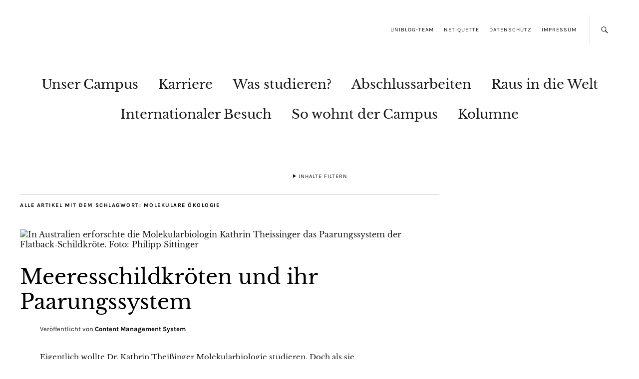

--- FILE ---
content_type: text/javascript; charset=utf-8
request_url: https://blog.uni-koblenz-landau.de/wp-content/cache/autoptimize/7/autoptimize_single_084e71ce7c5fe48496562e8c0cd4fbdd.php?ver=20140426
body_size: 435
content:
jQuery(document).ready(function(){jQuery('#mobile-menu-wrap').hide();jQuery('a#mobile-menu-toggle').click(function(){jQuery('#mobile-menu-wrap').slideToggle('600');});});jQuery(document).ready(function(){jQuery('a#mobile-menu-close').click(function(){jQuery('#mobile-menu-wrap').slideToggle('600');});});jQuery(document).ready(function(){jQuery('.archive-menu-content').hide();jQuery('a.archive-menu-toggle').click(function(){jQuery('.archive-menu-content').slideToggle('600');jQuery('a.archive-menu-toggle').toggleClass('archive-open');});});jQuery(document).ready(function(){jQuery('a.archive-menu-close').click(function(){jQuery('.archive-menu-content').slideToggle('600');jQuery('a.archive-menu-toggle').removeClass('archive-open');});});jQuery(window).load(function(){jQuery('.flexslider').flexslider({animation:"slide",slideshow:false,startAt:1,prevText:"<span>Previous</span>",nextText:"<span>Next</span>",touch:true});});jQuery(document).ready(function(){jQuery('#primary').fitVids();});if(document.documentElement.clientWidth>1200){jQuery(document).ready(function(){jQuery("a#search-toggle").click(function(event){event.preventDefault();if(jQuery('a#search-toggle').hasClass('btn-open')){jQuery('#searchform').animate({width:'hide',opacity:'hide'},'fast');jQuery('a#search-toggle').removeClass('btn-open');}else{jQuery('#searchform').animate({width:'show',opacity:'show'},'fast');jQuery('a#search-toggle').addClass('btn-open');}});});}